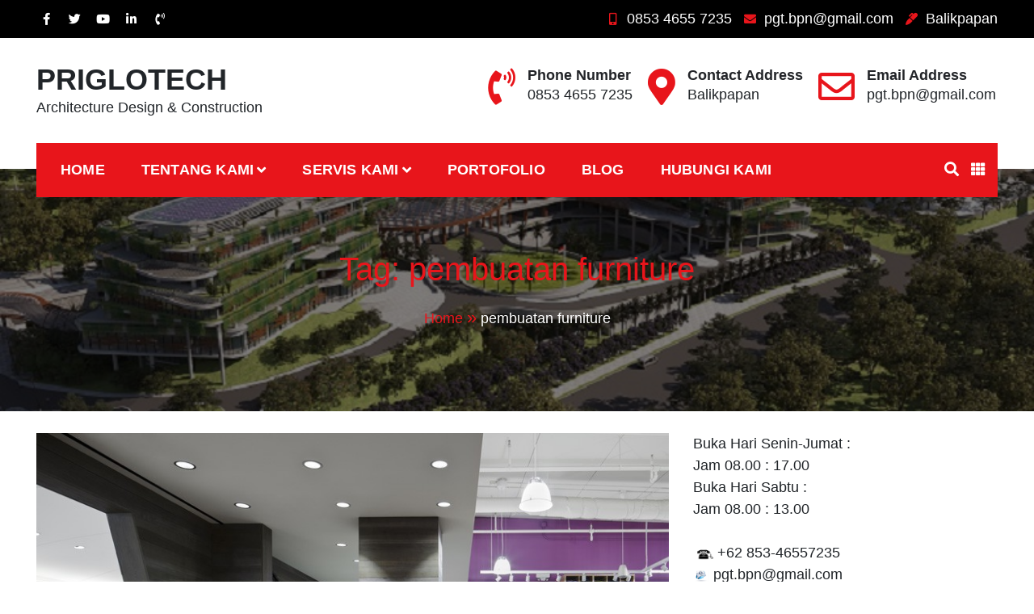

--- FILE ---
content_type: text/html; charset=UTF-8
request_url: https://www.priglotech.com/tag/pembuatan-furniture/
body_size: 16487
content:
<!doctype html>
<html lang="en-US">
<head>
	<meta charset="UTF-8">
	<meta name="viewport" content="width=device-width, initial-scale=1">
	<link rel="profile" href="https://gmpg.org/xfn/11">
    <meta name="theme-color" content="#e8151b">
	<meta name='robots' content='index, follow, max-image-preview:large, max-snippet:-1, max-video-preview:-1' />
	<style>img:is([sizes="auto" i], [sizes^="auto," i]) { contain-intrinsic-size: 3000px 1500px }</style>
	
	<!-- This site is optimized with the Yoast SEO plugin v26.7 - https://yoast.com/wordpress/plugins/seo/ -->
	<title>pembuatan furniture Archives - PRIGLOTECH</title>
	<link rel="canonical" href="https://www.priglotech.com/tag/pembuatan-furniture/" />
	<meta property="og:locale" content="en_US" />
	<meta property="og:type" content="article" />
	<meta property="og:title" content="pembuatan furniture Archives - PRIGLOTECH" />
	<meta property="og:url" content="https://www.priglotech.com/tag/pembuatan-furniture/" />
	<meta property="og:site_name" content="PRIGLOTECH" />
	<meta name="twitter:card" content="summary_large_image" />
	<meta name="twitter:site" content="@Priglotech" />
	<script type="application/ld+json" class="yoast-schema-graph">{"@context":"https://schema.org","@graph":[{"@type":"CollectionPage","@id":"https://www.priglotech.com/tag/pembuatan-furniture/","url":"https://www.priglotech.com/tag/pembuatan-furniture/","name":"pembuatan furniture Archives - PRIGLOTECH","isPartOf":{"@id":"https://www.priglotech.com/#website"},"primaryImageOfPage":{"@id":"https://www.priglotech.com/tag/pembuatan-furniture/#primaryimage"},"image":{"@id":"https://www.priglotech.com/tag/pembuatan-furniture/#primaryimage"},"thumbnailUrl":"https://www.priglotech.com/wp-content/uploads/2018/08/29.jpg","breadcrumb":{"@id":"https://www.priglotech.com/tag/pembuatan-furniture/#breadcrumb"},"inLanguage":"en-US"},{"@type":"ImageObject","inLanguage":"en-US","@id":"https://www.priglotech.com/tag/pembuatan-furniture/#primaryimage","url":"https://www.priglotech.com/wp-content/uploads/2018/08/29.jpg","contentUrl":"https://www.priglotech.com/wp-content/uploads/2018/08/29.jpg","width":800,"height":600},{"@type":"BreadcrumbList","@id":"https://www.priglotech.com/tag/pembuatan-furniture/#breadcrumb","itemListElement":[{"@type":"ListItem","position":1,"name":"Home","item":"https://www.priglotech.com/"},{"@type":"ListItem","position":2,"name":"pembuatan furniture"}]},{"@type":"WebSite","@id":"https://www.priglotech.com/#website","url":"https://www.priglotech.com/","name":"PRIGLOTECH","description":"Architecture Design &amp; Construction","publisher":{"@id":"https://www.priglotech.com/#organization"},"potentialAction":[{"@type":"SearchAction","target":{"@type":"EntryPoint","urlTemplate":"https://www.priglotech.com/?s={search_term_string}"},"query-input":{"@type":"PropertyValueSpecification","valueRequired":true,"valueName":"search_term_string"}}],"inLanguage":"en-US"},{"@type":"Organization","@id":"https://www.priglotech.com/#organization","name":"PRIGLOTECH","url":"https://www.priglotech.com/","logo":{"@type":"ImageObject","inLanguage":"en-US","@id":"https://www.priglotech.com/#/schema/logo/image/","url":"https://www.priglotech.com/wp-content/uploads/2023/07/logo-alat.gif","contentUrl":"https://www.priglotech.com/wp-content/uploads/2023/07/logo-alat.gif","width":250,"height":250,"caption":"PRIGLOTECH"},"image":{"@id":"https://www.priglotech.com/#/schema/logo/image/"},"sameAs":["https://www.facebook.com/priglotech.priglotech.3","https://x.com/Priglotech","https://www.instagram.com/priglotech/"]}]}</script>
	<!-- / Yoast SEO plugin. -->


<link rel="alternate" type="application/rss+xml" title="PRIGLOTECH &raquo; Feed" href="https://www.priglotech.com/feed/" />
<link rel="alternate" type="application/rss+xml" title="PRIGLOTECH &raquo; Comments Feed" href="https://www.priglotech.com/comments/feed/" />
<link rel="alternate" type="application/rss+xml" title="PRIGLOTECH &raquo; pembuatan furniture Tag Feed" href="https://www.priglotech.com/tag/pembuatan-furniture/feed/" />
<style id='wp-block-library-theme-inline-css' type='text/css'>
.wp-block-audio :where(figcaption){color:#555;font-size:13px;text-align:center}.is-dark-theme .wp-block-audio :where(figcaption){color:#ffffffa6}.wp-block-audio{margin:0 0 1em}.wp-block-code{border:1px solid #ccc;border-radius:4px;font-family:Menlo,Consolas,monaco,monospace;padding:.8em 1em}.wp-block-embed :where(figcaption){color:#555;font-size:13px;text-align:center}.is-dark-theme .wp-block-embed :where(figcaption){color:#ffffffa6}.wp-block-embed{margin:0 0 1em}.blocks-gallery-caption{color:#555;font-size:13px;text-align:center}.is-dark-theme .blocks-gallery-caption{color:#ffffffa6}:root :where(.wp-block-image figcaption){color:#555;font-size:13px;text-align:center}.is-dark-theme :root :where(.wp-block-image figcaption){color:#ffffffa6}.wp-block-image{margin:0 0 1em}.wp-block-pullquote{border-bottom:4px solid;border-top:4px solid;color:currentColor;margin-bottom:1.75em}.wp-block-pullquote cite,.wp-block-pullquote footer,.wp-block-pullquote__citation{color:currentColor;font-size:.8125em;font-style:normal;text-transform:uppercase}.wp-block-quote{border-left:.25em solid;margin:0 0 1.75em;padding-left:1em}.wp-block-quote cite,.wp-block-quote footer{color:currentColor;font-size:.8125em;font-style:normal;position:relative}.wp-block-quote:where(.has-text-align-right){border-left:none;border-right:.25em solid;padding-left:0;padding-right:1em}.wp-block-quote:where(.has-text-align-center){border:none;padding-left:0}.wp-block-quote.is-large,.wp-block-quote.is-style-large,.wp-block-quote:where(.is-style-plain){border:none}.wp-block-search .wp-block-search__label{font-weight:700}.wp-block-search__button{border:1px solid #ccc;padding:.375em .625em}:where(.wp-block-group.has-background){padding:1.25em 2.375em}.wp-block-separator.has-css-opacity{opacity:.4}.wp-block-separator{border:none;border-bottom:2px solid;margin-left:auto;margin-right:auto}.wp-block-separator.has-alpha-channel-opacity{opacity:1}.wp-block-separator:not(.is-style-wide):not(.is-style-dots){width:100px}.wp-block-separator.has-background:not(.is-style-dots){border-bottom:none;height:1px}.wp-block-separator.has-background:not(.is-style-wide):not(.is-style-dots){height:2px}.wp-block-table{margin:0 0 1em}.wp-block-table td,.wp-block-table th{word-break:normal}.wp-block-table :where(figcaption){color:#555;font-size:13px;text-align:center}.is-dark-theme .wp-block-table :where(figcaption){color:#ffffffa6}.wp-block-video :where(figcaption){color:#555;font-size:13px;text-align:center}.is-dark-theme .wp-block-video :where(figcaption){color:#ffffffa6}.wp-block-video{margin:0 0 1em}:root :where(.wp-block-template-part.has-background){margin-bottom:0;margin-top:0;padding:1.25em 2.375em}
</style>
<style id='joinchat-button-style-inline-css' type='text/css'>
.wp-block-joinchat-button{border:none!important;text-align:center}.wp-block-joinchat-button figure{display:table;margin:0 auto;padding:0}.wp-block-joinchat-button figcaption{font:normal normal 400 .6em/2em var(--wp--preset--font-family--system-font,sans-serif);margin:0;padding:0}.wp-block-joinchat-button .joinchat-button__qr{background-color:#fff;border:6px solid #25d366;border-radius:30px;box-sizing:content-box;display:block;height:200px;margin:auto;overflow:hidden;padding:10px;width:200px}.wp-block-joinchat-button .joinchat-button__qr canvas,.wp-block-joinchat-button .joinchat-button__qr img{display:block;margin:auto}.wp-block-joinchat-button .joinchat-button__link{align-items:center;background-color:#25d366;border:6px solid #25d366;border-radius:30px;display:inline-flex;flex-flow:row nowrap;justify-content:center;line-height:1.25em;margin:0 auto;text-decoration:none}.wp-block-joinchat-button .joinchat-button__link:before{background:transparent var(--joinchat-ico) no-repeat center;background-size:100%;content:"";display:block;height:1.5em;margin:-.75em .75em -.75em 0;width:1.5em}.wp-block-joinchat-button figure+.joinchat-button__link{margin-top:10px}@media (orientation:landscape)and (min-height:481px),(orientation:portrait)and (min-width:481px){.wp-block-joinchat-button.joinchat-button--qr-only figure+.joinchat-button__link{display:none}}@media (max-width:480px),(orientation:landscape)and (max-height:480px){.wp-block-joinchat-button figure{display:none}}

</style>
<style id='global-styles-inline-css' type='text/css'>
:root{--wp--preset--aspect-ratio--square: 1;--wp--preset--aspect-ratio--4-3: 4/3;--wp--preset--aspect-ratio--3-4: 3/4;--wp--preset--aspect-ratio--3-2: 3/2;--wp--preset--aspect-ratio--2-3: 2/3;--wp--preset--aspect-ratio--16-9: 16/9;--wp--preset--aspect-ratio--9-16: 9/16;--wp--preset--color--black: #000000;--wp--preset--color--cyan-bluish-gray: #abb8c3;--wp--preset--color--white: #ffffff;--wp--preset--color--pale-pink: #f78da7;--wp--preset--color--vivid-red: #cf2e2e;--wp--preset--color--luminous-vivid-orange: #ff6900;--wp--preset--color--luminous-vivid-amber: #fcb900;--wp--preset--color--light-green-cyan: #7bdcb5;--wp--preset--color--vivid-green-cyan: #00d084;--wp--preset--color--pale-cyan-blue: #8ed1fc;--wp--preset--color--vivid-cyan-blue: #0693e3;--wp--preset--color--vivid-purple: #9b51e0;--wp--preset--color--foreground: #000;--wp--preset--color--background: #fff;--wp--preset--color--primary: #ff5418;--wp--preset--color--secondary: #000;--wp--preset--color--background-secondary: #f9faff;--wp--preset--color--body-text: #717171;--wp--preset--color--text-link: #000;--wp--preset--color--border: #f2f2f2;--wp--preset--color--tertiary: #c3d9e7;--wp--preset--color--input-field: #1c1c1c;--wp--preset--color--boulder: #777;--wp--preset--color--coffee: #7d6043;--wp--preset--color--cyan: #25d6a2;--wp--preset--color--dark-blue: #1b67cc;--wp--preset--color--sky-blue: #30b4da;--wp--preset--color--dark-green: #0fb36c;--wp--preset--color--lite-green: #6ba518;--wp--preset--color--purple: #c74a73;--wp--preset--color--dark-purple: #9261c6;--wp--preset--color--orange: #f78550;--wp--preset--color--lite-red: #f9556d;--wp--preset--color--hexadecimal: #27808c;--wp--preset--color--pink: #ff6b98;--wp--preset--gradient--vivid-cyan-blue-to-vivid-purple: linear-gradient(135deg,rgba(6,147,227,1) 0%,rgb(155,81,224) 100%);--wp--preset--gradient--light-green-cyan-to-vivid-green-cyan: linear-gradient(135deg,rgb(122,220,180) 0%,rgb(0,208,130) 100%);--wp--preset--gradient--luminous-vivid-amber-to-luminous-vivid-orange: linear-gradient(135deg,rgba(252,185,0,1) 0%,rgba(255,105,0,1) 100%);--wp--preset--gradient--luminous-vivid-orange-to-vivid-red: linear-gradient(135deg,rgba(255,105,0,1) 0%,rgb(207,46,46) 100%);--wp--preset--gradient--very-light-gray-to-cyan-bluish-gray: linear-gradient(135deg,rgb(238,238,238) 0%,rgb(169,184,195) 100%);--wp--preset--gradient--cool-to-warm-spectrum: linear-gradient(135deg,rgb(74,234,220) 0%,rgb(151,120,209) 20%,rgb(207,42,186) 40%,rgb(238,44,130) 60%,rgb(251,105,98) 80%,rgb(254,248,76) 100%);--wp--preset--gradient--blush-light-purple: linear-gradient(135deg,rgb(255,206,236) 0%,rgb(152,150,240) 100%);--wp--preset--gradient--blush-bordeaux: linear-gradient(135deg,rgb(254,205,165) 0%,rgb(254,45,45) 50%,rgb(107,0,62) 100%);--wp--preset--gradient--luminous-dusk: linear-gradient(135deg,rgb(255,203,112) 0%,rgb(199,81,192) 50%,rgb(65,88,208) 100%);--wp--preset--gradient--pale-ocean: linear-gradient(135deg,rgb(255,245,203) 0%,rgb(182,227,212) 50%,rgb(51,167,181) 100%);--wp--preset--gradient--electric-grass: linear-gradient(135deg,rgb(202,248,128) 0%,rgb(113,206,126) 100%);--wp--preset--gradient--midnight: linear-gradient(135deg,rgb(2,3,129) 0%,rgb(40,116,252) 100%);--wp--preset--gradient--vertical-secondary-to-tertiary: linear-gradient(to bottom,var(--wp--preset--color--secondary) 0%,var(--wp--preset--color--tertiary) 100%);--wp--preset--gradient--vertical-secondary-to-background: linear-gradient(to bottom,var(--wp--preset--color--secondary) 0%,var(--wp--preset--color--background) 100%);--wp--preset--gradient--vertical-background-to-secondary: linear-gradient(to bottom,var(--wp--preset--color--background) 0%,var(--wp--preset--color--secondary) 100%);--wp--preset--gradient--vertical-tertiary-to-background: linear-gradient(to bottom,var(--wp--preset--color--tertiary) 0%,var(--wp--preset--color--background) 100%);--wp--preset--gradient--diagonal-primary-to-foreground: linear-gradient(to bottom right,var(--wp--preset--color--primary) 0%,var(--wp--preset--color--foreground) 100%);--wp--preset--gradient--diagonal-secondary-to-background: linear-gradient(to bottom right,var(--wp--preset--color--secondary) 50%,var(--wp--preset--color--background) 50%);--wp--preset--gradient--diagonal-secondary-to-background-left: linear-gradient(to bottom left,var(--wp--preset--color--secondary) 50%,var(--wp--preset--color--background) 50%);--wp--preset--gradient--diagonal-secondary-to-background-right: linear-gradient(to top right,var(--wp--preset--color--secondary) 50%,var(--wp--preset--color--background) 50%);--wp--preset--gradient--diagonal-background-to-secondary: linear-gradient(to bottom right,var(--wp--preset--color--background) 50%,var(--wp--preset--color--secondary) 50%);--wp--preset--gradient--diagonal-tertiary-to-background: linear-gradient(to bottom right,var(--wp--preset--color--tertiary) 50%,var(--wp--preset--color--background) 50%);--wp--preset--gradient--diagonal-background-to-tertiary: linear-gradient(to bottom right,var(--wp--preset--color--background) 50%,var(--wp--preset--color--tertiary) 50%);--wp--preset--font-size--small: 15px;--wp--preset--font-size--medium: 18px;--wp--preset--font-size--large: clamp(22px,2.5vw,28px);--wp--preset--font-size--x-large: 42px;--wp--preset--font-size--tiny: 13px;--wp--preset--font-size--extra-small: 14px;--wp--preset--font-size--normal: 17px;--wp--preset--font-size--content-heading: clamp(20px,1.2vw,22px);--wp--preset--font-size--slider-title: clamp(25px,3vw,45px);--wp--preset--font-size--extra-large: clamp(75px,3vw,45px);--wp--preset--font-size--huge: clamp(50px,4.5vw,80px);--wp--preset--font-size--extra-huge: clamp(6.5rem,6vw,114px);--wp--preset--font-family--system: -apple-system,BlinkMacSystemFont,"Segoe UI",Roboto,Oxygen-Sans,Ubuntu,Cantarell,"Helvetica Neue",sans-serif;--wp--preset--font-family--oswold: 'Oswald', sans-serif;--wp--preset--spacing--20: 0.44rem;--wp--preset--spacing--30: 0.67rem;--wp--preset--spacing--40: 1rem;--wp--preset--spacing--50: 1.5rem;--wp--preset--spacing--60: 2.25rem;--wp--preset--spacing--70: 3.38rem;--wp--preset--spacing--80: 5.06rem;--wp--preset--shadow--natural: 6px 6px 9px rgba(0, 0, 0, 0.2);--wp--preset--shadow--deep: 12px 12px 50px rgba(0, 0, 0, 0.4);--wp--preset--shadow--sharp: 6px 6px 0px rgba(0, 0, 0, 0.2);--wp--preset--shadow--outlined: 6px 6px 0px -3px rgba(255, 255, 255, 1), 6px 6px rgba(0, 0, 0, 1);--wp--preset--shadow--crisp: 6px 6px 0px rgba(0, 0, 0, 1);--wp--custom--spacing--small: max(1.25rem, 5vw);--wp--custom--spacing--medium: clamp(2rem, 8vw, calc(4 * var(--wp--style--block-gap)));--wp--custom--spacing--large: clamp(4rem, 10vw, 8rem);--wp--custom--typography--font-size--heading-one: clamp(45px,9vw,65px);--wp--custom--typography--font-size--heading-two: clamp(35px,9vw,45px);--wp--custom--typography--font-size--heading-three: clamp(25px,1.9vw,20px);--wp--custom--typography--font-size--heading-four: clamp(18px,1.5vw,17px);--wp--custom--typography--font-size--heading-five: clamp(18px,1.3vw,17px);--wp--custom--typography--font-size--heading-six: 17px;--wp--custom--typography--line-height--heading-one: 1.38;--wp--custom--typography--line-height--heading-two: 1.43;--wp--custom--typography--line-height--heading-three: 1.36;--wp--custom--typography--line-height--heading-four: 1.5;--wp--custom--typography--line-height--heading-five: 1.458333333333333;--wp--custom--typography--line-height--heading-six: 1.56;--wp--custom--typography--line-height--paragraph: 1.75;--wp--custom--typography--line-height--extra-small: 21px;--wp--custom--typography--line-height--small: 28px;--wp--custom--typography--line-height--normal: normal;--wp--custom--typography--font-weight--light: 300;--wp--custom--typography--font-weight--normal: 400;--wp--custom--typography--font-weight--medium: 500;--wp--custom--typography--font-weight--semi-bold: 600;--wp--custom--typography--font-weight--bold: 700;--wp--custom--typography--font-weight--extra-bold: 900;--wp--custom--gap--baseline: 15px;--wp--custom--gap--horizontal: min(30px, 5vw);--wp--custom--gap--vertical: min(30px, 5vw);}:root { --wp--style--global--content-size: 750px;--wp--style--global--wide-size: 1270px; }:where(body) { margin: 0; }.wp-site-blocks > .alignleft { float: left; margin-right: 2em; }.wp-site-blocks > .alignright { float: right; margin-left: 2em; }.wp-site-blocks > .aligncenter { justify-content: center; margin-left: auto; margin-right: auto; }:where(.wp-site-blocks) > * { margin-block-start: 2rem; margin-block-end: 0; }:where(.wp-site-blocks) > :first-child { margin-block-start: 0; }:where(.wp-site-blocks) > :last-child { margin-block-end: 0; }:root { --wp--style--block-gap: 2rem; }:root :where(.is-layout-flow) > :first-child{margin-block-start: 0;}:root :where(.is-layout-flow) > :last-child{margin-block-end: 0;}:root :where(.is-layout-flow) > *{margin-block-start: 2rem;margin-block-end: 0;}:root :where(.is-layout-constrained) > :first-child{margin-block-start: 0;}:root :where(.is-layout-constrained) > :last-child{margin-block-end: 0;}:root :where(.is-layout-constrained) > *{margin-block-start: 2rem;margin-block-end: 0;}:root :where(.is-layout-flex){gap: 2rem;}:root :where(.is-layout-grid){gap: 2rem;}.is-layout-flow > .alignleft{float: left;margin-inline-start: 0;margin-inline-end: 2em;}.is-layout-flow > .alignright{float: right;margin-inline-start: 2em;margin-inline-end: 0;}.is-layout-flow > .aligncenter{margin-left: auto !important;margin-right: auto !important;}.is-layout-constrained > .alignleft{float: left;margin-inline-start: 0;margin-inline-end: 2em;}.is-layout-constrained > .alignright{float: right;margin-inline-start: 2em;margin-inline-end: 0;}.is-layout-constrained > .aligncenter{margin-left: auto !important;margin-right: auto !important;}.is-layout-constrained > :where(:not(.alignleft):not(.alignright):not(.alignfull)){max-width: var(--wp--style--global--content-size);margin-left: auto !important;margin-right: auto !important;}.is-layout-constrained > .alignwide{max-width: var(--wp--style--global--wide-size);}body .is-layout-flex{display: flex;}.is-layout-flex{flex-wrap: wrap;align-items: center;}.is-layout-flex > :is(*, div){margin: 0;}body .is-layout-grid{display: grid;}.is-layout-grid > :is(*, div){margin: 0;}body{margin-top: 0;margin-right: 0;margin-bottom: 0;margin-left: 0;padding-top: 0px;padding-right: 0px;padding-bottom: 0px;padding-left: 0px;}a:where(:not(.wp-element-button)){color: var(--wp--preset--color--foreground);text-decoration: underline;}h1{color: var(--wp--preset--color--foreground);font-family: var(--wp--preset--font-family--oswold);font-size: var(--wp--custom--typography--font-size--heading-one);font-weight: var(--wp--custom--typography--font-weight--bold);line-height: var(--wp--custom--typography--line-height--heading-one);margin-top: 0;margin-bottom: 0.625rem;}h2{color: var(--wp--preset--color--foreground);font-family: var(--wp--preset--font-family--oswold);font-size: var(--wp--custom--typography--font-size--heading-two);font-weight: var(--wp--custom--typography--font-weight--bold);line-height: var(--wp--custom--typography--line-height--heading-two);margin-top: 0;margin-bottom: 0.625rem;}h3{color: var(--wp--preset--color--foreground);font-family: var(--wp--preset--font-family--oswold);font-size: var(--wp--custom--typography--font-size--heading-three);font-weight: var(--wp--custom--typography--font-weight--bold);line-height: var(--wp--custom--typography--line-height--heading-three);margin-top: 0;margin-bottom: 0.625rem;}h4{color: var(--wp--preset--color--foreground);font-family: var(--wp--preset--font-family--oswold);font-size: var(--wp--custom--typography--font-size--heading-four);font-weight: var(--wp--custom--typography--font-weight--bold);line-height: var(--wp--custom--typography--line-height--heading-four);margin-top: 0;margin-bottom: 0.625rem;}h5{color: var(--wp--preset--color--foreground);font-family: var(--wp--preset--font-family--oswold);font-size: var(--wp--custom--typography--font-size--heading-five);font-weight: var(--wp--custom--typography--font-weight--bold);line-height: var(--wp--custom--typography--line-height--heading-five);margin-top: 0;margin-bottom: 0.625rem;}h6{color: var(--wp--preset--color--foreground);font-family: var(--wp--preset--font-family--oswold);font-size: var(--wp--custom--typography--font-size--heading-six);font-weight: var(--wp--custom--typography--font-weight--bold);line-height: var(--wp--custom--typography--line-height--heading-six);margin-top: 0;margin-bottom: 0.625rem;}:root :where(.wp-element-button, .wp-block-button__link){background-color: #32373c;border-width: 0;color: #fff;font-family: inherit;font-size: inherit;line-height: inherit;padding: calc(0.667em + 2px) calc(1.333em + 2px);text-decoration: none;}.has-black-color{color: var(--wp--preset--color--black) !important;}.has-cyan-bluish-gray-color{color: var(--wp--preset--color--cyan-bluish-gray) !important;}.has-white-color{color: var(--wp--preset--color--white) !important;}.has-pale-pink-color{color: var(--wp--preset--color--pale-pink) !important;}.has-vivid-red-color{color: var(--wp--preset--color--vivid-red) !important;}.has-luminous-vivid-orange-color{color: var(--wp--preset--color--luminous-vivid-orange) !important;}.has-luminous-vivid-amber-color{color: var(--wp--preset--color--luminous-vivid-amber) !important;}.has-light-green-cyan-color{color: var(--wp--preset--color--light-green-cyan) !important;}.has-vivid-green-cyan-color{color: var(--wp--preset--color--vivid-green-cyan) !important;}.has-pale-cyan-blue-color{color: var(--wp--preset--color--pale-cyan-blue) !important;}.has-vivid-cyan-blue-color{color: var(--wp--preset--color--vivid-cyan-blue) !important;}.has-vivid-purple-color{color: var(--wp--preset--color--vivid-purple) !important;}.has-foreground-color{color: var(--wp--preset--color--foreground) !important;}.has-background-color{color: var(--wp--preset--color--background) !important;}.has-primary-color{color: var(--wp--preset--color--primary) !important;}.has-secondary-color{color: var(--wp--preset--color--secondary) !important;}.has-background-secondary-color{color: var(--wp--preset--color--background-secondary) !important;}.has-body-text-color{color: var(--wp--preset--color--body-text) !important;}.has-text-link-color{color: var(--wp--preset--color--text-link) !important;}.has-border-color{color: var(--wp--preset--color--border) !important;}.has-tertiary-color{color: var(--wp--preset--color--tertiary) !important;}.has-input-field-color{color: var(--wp--preset--color--input-field) !important;}.has-boulder-color{color: var(--wp--preset--color--boulder) !important;}.has-coffee-color{color: var(--wp--preset--color--coffee) !important;}.has-cyan-color{color: var(--wp--preset--color--cyan) !important;}.has-dark-blue-color{color: var(--wp--preset--color--dark-blue) !important;}.has-sky-blue-color{color: var(--wp--preset--color--sky-blue) !important;}.has-dark-green-color{color: var(--wp--preset--color--dark-green) !important;}.has-lite-green-color{color: var(--wp--preset--color--lite-green) !important;}.has-purple-color{color: var(--wp--preset--color--purple) !important;}.has-dark-purple-color{color: var(--wp--preset--color--dark-purple) !important;}.has-orange-color{color: var(--wp--preset--color--orange) !important;}.has-lite-red-color{color: var(--wp--preset--color--lite-red) !important;}.has-hexadecimal-color{color: var(--wp--preset--color--hexadecimal) !important;}.has-pink-color{color: var(--wp--preset--color--pink) !important;}.has-black-background-color{background-color: var(--wp--preset--color--black) !important;}.has-cyan-bluish-gray-background-color{background-color: var(--wp--preset--color--cyan-bluish-gray) !important;}.has-white-background-color{background-color: var(--wp--preset--color--white) !important;}.has-pale-pink-background-color{background-color: var(--wp--preset--color--pale-pink) !important;}.has-vivid-red-background-color{background-color: var(--wp--preset--color--vivid-red) !important;}.has-luminous-vivid-orange-background-color{background-color: var(--wp--preset--color--luminous-vivid-orange) !important;}.has-luminous-vivid-amber-background-color{background-color: var(--wp--preset--color--luminous-vivid-amber) !important;}.has-light-green-cyan-background-color{background-color: var(--wp--preset--color--light-green-cyan) !important;}.has-vivid-green-cyan-background-color{background-color: var(--wp--preset--color--vivid-green-cyan) !important;}.has-pale-cyan-blue-background-color{background-color: var(--wp--preset--color--pale-cyan-blue) !important;}.has-vivid-cyan-blue-background-color{background-color: var(--wp--preset--color--vivid-cyan-blue) !important;}.has-vivid-purple-background-color{background-color: var(--wp--preset--color--vivid-purple) !important;}.has-foreground-background-color{background-color: var(--wp--preset--color--foreground) !important;}.has-background-background-color{background-color: var(--wp--preset--color--background) !important;}.has-primary-background-color{background-color: var(--wp--preset--color--primary) !important;}.has-secondary-background-color{background-color: var(--wp--preset--color--secondary) !important;}.has-background-secondary-background-color{background-color: var(--wp--preset--color--background-secondary) !important;}.has-body-text-background-color{background-color: var(--wp--preset--color--body-text) !important;}.has-text-link-background-color{background-color: var(--wp--preset--color--text-link) !important;}.has-border-background-color{background-color: var(--wp--preset--color--border) !important;}.has-tertiary-background-color{background-color: var(--wp--preset--color--tertiary) !important;}.has-input-field-background-color{background-color: var(--wp--preset--color--input-field) !important;}.has-boulder-background-color{background-color: var(--wp--preset--color--boulder) !important;}.has-coffee-background-color{background-color: var(--wp--preset--color--coffee) !important;}.has-cyan-background-color{background-color: var(--wp--preset--color--cyan) !important;}.has-dark-blue-background-color{background-color: var(--wp--preset--color--dark-blue) !important;}.has-sky-blue-background-color{background-color: var(--wp--preset--color--sky-blue) !important;}.has-dark-green-background-color{background-color: var(--wp--preset--color--dark-green) !important;}.has-lite-green-background-color{background-color: var(--wp--preset--color--lite-green) !important;}.has-purple-background-color{background-color: var(--wp--preset--color--purple) !important;}.has-dark-purple-background-color{background-color: var(--wp--preset--color--dark-purple) !important;}.has-orange-background-color{background-color: var(--wp--preset--color--orange) !important;}.has-lite-red-background-color{background-color: var(--wp--preset--color--lite-red) !important;}.has-hexadecimal-background-color{background-color: var(--wp--preset--color--hexadecimal) !important;}.has-pink-background-color{background-color: var(--wp--preset--color--pink) !important;}.has-black-border-color{border-color: var(--wp--preset--color--black) !important;}.has-cyan-bluish-gray-border-color{border-color: var(--wp--preset--color--cyan-bluish-gray) !important;}.has-white-border-color{border-color: var(--wp--preset--color--white) !important;}.has-pale-pink-border-color{border-color: var(--wp--preset--color--pale-pink) !important;}.has-vivid-red-border-color{border-color: var(--wp--preset--color--vivid-red) !important;}.has-luminous-vivid-orange-border-color{border-color: var(--wp--preset--color--luminous-vivid-orange) !important;}.has-luminous-vivid-amber-border-color{border-color: var(--wp--preset--color--luminous-vivid-amber) !important;}.has-light-green-cyan-border-color{border-color: var(--wp--preset--color--light-green-cyan) !important;}.has-vivid-green-cyan-border-color{border-color: var(--wp--preset--color--vivid-green-cyan) !important;}.has-pale-cyan-blue-border-color{border-color: var(--wp--preset--color--pale-cyan-blue) !important;}.has-vivid-cyan-blue-border-color{border-color: var(--wp--preset--color--vivid-cyan-blue) !important;}.has-vivid-purple-border-color{border-color: var(--wp--preset--color--vivid-purple) !important;}.has-foreground-border-color{border-color: var(--wp--preset--color--foreground) !important;}.has-background-border-color{border-color: var(--wp--preset--color--background) !important;}.has-primary-border-color{border-color: var(--wp--preset--color--primary) !important;}.has-secondary-border-color{border-color: var(--wp--preset--color--secondary) !important;}.has-background-secondary-border-color{border-color: var(--wp--preset--color--background-secondary) !important;}.has-body-text-border-color{border-color: var(--wp--preset--color--body-text) !important;}.has-text-link-border-color{border-color: var(--wp--preset--color--text-link) !important;}.has-border-border-color{border-color: var(--wp--preset--color--border) !important;}.has-tertiary-border-color{border-color: var(--wp--preset--color--tertiary) !important;}.has-input-field-border-color{border-color: var(--wp--preset--color--input-field) !important;}.has-boulder-border-color{border-color: var(--wp--preset--color--boulder) !important;}.has-coffee-border-color{border-color: var(--wp--preset--color--coffee) !important;}.has-cyan-border-color{border-color: var(--wp--preset--color--cyan) !important;}.has-dark-blue-border-color{border-color: var(--wp--preset--color--dark-blue) !important;}.has-sky-blue-border-color{border-color: var(--wp--preset--color--sky-blue) !important;}.has-dark-green-border-color{border-color: var(--wp--preset--color--dark-green) !important;}.has-lite-green-border-color{border-color: var(--wp--preset--color--lite-green) !important;}.has-purple-border-color{border-color: var(--wp--preset--color--purple) !important;}.has-dark-purple-border-color{border-color: var(--wp--preset--color--dark-purple) !important;}.has-orange-border-color{border-color: var(--wp--preset--color--orange) !important;}.has-lite-red-border-color{border-color: var(--wp--preset--color--lite-red) !important;}.has-hexadecimal-border-color{border-color: var(--wp--preset--color--hexadecimal) !important;}.has-pink-border-color{border-color: var(--wp--preset--color--pink) !important;}.has-vivid-cyan-blue-to-vivid-purple-gradient-background{background: var(--wp--preset--gradient--vivid-cyan-blue-to-vivid-purple) !important;}.has-light-green-cyan-to-vivid-green-cyan-gradient-background{background: var(--wp--preset--gradient--light-green-cyan-to-vivid-green-cyan) !important;}.has-luminous-vivid-amber-to-luminous-vivid-orange-gradient-background{background: var(--wp--preset--gradient--luminous-vivid-amber-to-luminous-vivid-orange) !important;}.has-luminous-vivid-orange-to-vivid-red-gradient-background{background: var(--wp--preset--gradient--luminous-vivid-orange-to-vivid-red) !important;}.has-very-light-gray-to-cyan-bluish-gray-gradient-background{background: var(--wp--preset--gradient--very-light-gray-to-cyan-bluish-gray) !important;}.has-cool-to-warm-spectrum-gradient-background{background: var(--wp--preset--gradient--cool-to-warm-spectrum) !important;}.has-blush-light-purple-gradient-background{background: var(--wp--preset--gradient--blush-light-purple) !important;}.has-blush-bordeaux-gradient-background{background: var(--wp--preset--gradient--blush-bordeaux) !important;}.has-luminous-dusk-gradient-background{background: var(--wp--preset--gradient--luminous-dusk) !important;}.has-pale-ocean-gradient-background{background: var(--wp--preset--gradient--pale-ocean) !important;}.has-electric-grass-gradient-background{background: var(--wp--preset--gradient--electric-grass) !important;}.has-midnight-gradient-background{background: var(--wp--preset--gradient--midnight) !important;}.has-vertical-secondary-to-tertiary-gradient-background{background: var(--wp--preset--gradient--vertical-secondary-to-tertiary) !important;}.has-vertical-secondary-to-background-gradient-background{background: var(--wp--preset--gradient--vertical-secondary-to-background) !important;}.has-vertical-background-to-secondary-gradient-background{background: var(--wp--preset--gradient--vertical-background-to-secondary) !important;}.has-vertical-tertiary-to-background-gradient-background{background: var(--wp--preset--gradient--vertical-tertiary-to-background) !important;}.has-diagonal-primary-to-foreground-gradient-background{background: var(--wp--preset--gradient--diagonal-primary-to-foreground) !important;}.has-diagonal-secondary-to-background-gradient-background{background: var(--wp--preset--gradient--diagonal-secondary-to-background) !important;}.has-diagonal-secondary-to-background-left-gradient-background{background: var(--wp--preset--gradient--diagonal-secondary-to-background-left) !important;}.has-diagonal-secondary-to-background-right-gradient-background{background: var(--wp--preset--gradient--diagonal-secondary-to-background-right) !important;}.has-diagonal-background-to-secondary-gradient-background{background: var(--wp--preset--gradient--diagonal-background-to-secondary) !important;}.has-diagonal-tertiary-to-background-gradient-background{background: var(--wp--preset--gradient--diagonal-tertiary-to-background) !important;}.has-diagonal-background-to-tertiary-gradient-background{background: var(--wp--preset--gradient--diagonal-background-to-tertiary) !important;}.has-small-font-size{font-size: var(--wp--preset--font-size--small) !important;}.has-medium-font-size{font-size: var(--wp--preset--font-size--medium) !important;}.has-large-font-size{font-size: var(--wp--preset--font-size--large) !important;}.has-x-large-font-size{font-size: var(--wp--preset--font-size--x-large) !important;}.has-tiny-font-size{font-size: var(--wp--preset--font-size--tiny) !important;}.has-extra-small-font-size{font-size: var(--wp--preset--font-size--extra-small) !important;}.has-normal-font-size{font-size: var(--wp--preset--font-size--normal) !important;}.has-content-heading-font-size{font-size: var(--wp--preset--font-size--content-heading) !important;}.has-slider-title-font-size{font-size: var(--wp--preset--font-size--slider-title) !important;}.has-extra-large-font-size{font-size: var(--wp--preset--font-size--extra-large) !important;}.has-huge-font-size{font-size: var(--wp--preset--font-size--huge) !important;}.has-extra-huge-font-size{font-size: var(--wp--preset--font-size--extra-huge) !important;}.has-system-font-family{font-family: var(--wp--preset--font-family--system) !important;}.has-oswold-font-family{font-family: var(--wp--preset--font-family--oswold) !important;}
:root :where(.wp-block-button .wp-block-button__link){background-color: var(--wp--preset--color--primary);border-radius: 0;border-width: 0px;color: var(--wp--preset--color--white);font-size: var(--wp--custom--typography--font-size--normal);font-weight: var(--wp--custom--typography--font-weight--medium);letter-spacing: 2px;line-height: 1.7;padding-top: 10px;padding-right: 40px;padding-bottom: 10px;padding-left: 40px;}
:root :where(.wp-block-pullquote){font-size: 1.5em;line-height: 1.6;}
:root :where(.wp-block-list){margin-top: 0px;margin-bottom: 10px;padding-left: 20px;}
:root :where(.wp-block-table > table){margin-bottom: 1.5em;padding-left: 20px;}
:root :where(.wp-block-separator){background-color: #999;border-radius: 0;border-width: 0;margin-bottom: 1.5em;color: #999;}
</style>
<link rel='stylesheet' id='wpo_min-header-0-css' href='https://www.priglotech.com/wp-content/cache/wpo-minify/1767827099/assets/wpo-minify-header-2c67730d.min.css' type='text/css' media='all' />
<script type="text/javascript" id="wpo_min-header-0-js-extra">
/* <![CDATA[ */
var construction_light_script = {"sticky_sidebar":"disable"};
/* ]]> */
</script>
<script type="text/javascript" src="https://www.priglotech.com/wp-content/cache/wpo-minify/1767827099/assets/wpo-minify-header-83bb960c.min.js" id="wpo_min-header-0-js"></script>
<link rel="https://api.w.org/" href="https://www.priglotech.com/wp-json/" /><link rel="alternate" title="JSON" type="application/json" href="https://www.priglotech.com/wp-json/wp/v2/tags/58" /><link rel="EditURI" type="application/rsd+xml" title="RSD" href="https://www.priglotech.com/xmlrpc.php?rsd" />
<meta name="generator" content="WordPress 6.8.3" />
<meta name="generator" content="Elementor 3.34.1; features: additional_custom_breakpoints; settings: css_print_method-internal, google_font-enabled, font_display-auto">
			<style>
				.e-con.e-parent:nth-of-type(n+4):not(.e-lazyloaded):not(.e-no-lazyload),
				.e-con.e-parent:nth-of-type(n+4):not(.e-lazyloaded):not(.e-no-lazyload) * {
					background-image: none !important;
				}
				@media screen and (max-height: 1024px) {
					.e-con.e-parent:nth-of-type(n+3):not(.e-lazyloaded):not(.e-no-lazyload),
					.e-con.e-parent:nth-of-type(n+3):not(.e-lazyloaded):not(.e-no-lazyload) * {
						background-image: none !important;
					}
				}
				@media screen and (max-height: 640px) {
					.e-con.e-parent:nth-of-type(n+2):not(.e-lazyloaded):not(.e-no-lazyload),
					.e-con.e-parent:nth-of-type(n+2):not(.e-lazyloaded):not(.e-no-lazyload) * {
						background-image: none !important;
					}
				}
			</style>
			<link rel="icon" href="https://www.priglotech.com/wp-content/uploads/2025/01/cropped-Stempel1-removebg-preview-32x32.png" sizes="32x32" />
<link rel="icon" href="https://www.priglotech.com/wp-content/uploads/2025/01/cropped-Stempel1-removebg-preview-192x192.png" sizes="192x192" />
<link rel="apple-touch-icon" href="https://www.priglotech.com/wp-content/uploads/2025/01/cropped-Stempel1-removebg-preview-180x180.png" />
<meta name="msapplication-TileImage" content="https://www.priglotech.com/wp-content/uploads/2025/01/cropped-Stempel1-removebg-preview-270x270.png" />
		<style type="text/css" id="wp-custom-css">
			






































Kami selalu berusaha untuk bekerja secara tepat waktu demi menjamin kepuasan Anda. Serta kami memastikan Anda mendapat layanan jasa sesuai kebutuhan, kapan dan dimana pun.






































		</style>
		</head>

<body class="archive tag tag-pembuatan-furniture tag-58 wp-embed-responsive wp-theme-construction-light hfeed sp-slider-enable elementor-default elementor-kit-2946">

<div id="page" class="site">

<a class="skip-link screen-reader-text" href="#content">Skip to content</a>

<header id="masthead" class="site-header headerone">
		<div class="cons_light_top_bar hide-on-mobile-enable">
        <div class="container">
        	<div class="row">
            	<div class="col-lg-6 col-md-6 col-sm-12 top-bar-menu left wow fadeInLeft">
	            	<ul class="sp_socialicon">
	                <li>
	                	<a target="__blank" href="https://www.facebook.com/profile.php?id=100041383166424"><i class="fab fa-facebook-f"></i></a>
	                </li>
	               
	            
	                <li>
	                	<a target="__blank" href="https://x.com/Priglotech"><i class="fab fa-twitter"></i></a>
	                </li>
	               
	            
	                <li>
	                	<a target="__blank" href="https://www.youtube.com/@priglotech5221/featured"><i class="fab fa-youtube"></i></a>
	                </li>
	               
	            
	                <li>
	                	<a target="__blank" href="https://www.instagram.com/priglotech/"><i class="fab fa-linkedin-in"></i></a>
	                </li>
	               
	            
	                <li>
	                	<a target="__blank" href="http://+6285346557235"><i class="fas fa-phone-volume"></i></a>
	                </li>
	               
	            </ul>	            </div>

	            <div class="col-lg-6 col-md-6 col-sm-12 top-bar-menu right wow fadeInRight">
	            			<ul class="sp_quick_info">
        	                <li>
                	<a href="tel:0853 4655 7235" class="sp_quick_info_tel">
                		<i class="fas fa-mobile-alt"></i>0853 4655 7235                	</a>
                </li>

            
                <li>
                	<a href="mailto:pgt&#046;&#098;&#112;&#110;&#064;&#103;ma&#105;&#108;.&#099;om" class="sp_quick_info_mail">
                		<i class="fas fa-envelope"></i>&#112;&#103;t&#046;&#098;p&#110;&#064;gma&#105;&#108;&#046;&#099;&#111;&#109;                	</a>
                </li>

            
                <li class="sp_quick_info_location"><i class="fas fa-marker"></i>Balikpapan</li>

                        
        </ul>
			            </div>
	        </div>
        </div>
    </div>
	
    <div class="nav-classic">
	    <div class="container">
	        <div class="row">
	        	<div class="col-md-12">
		        	<div class="header-middle-inner">
		            	<div class="site-branding">
							
							<div class="brandinglogo-wrap">
			            		
					            <h1 class="site-title">
					                <a href="https://www.priglotech.com/" rel="home">
					                    PRIGLOTECH					                </a>
					            </h1>
					            					                    <p class="site-description">Architecture Design &amp; Construction</p>
					            					        </div>

				            <button class="toggle nav-toggle mobile-nav-toggle" data-toggle-target=".header-mobile-menu"  data-toggle-body-class="showing-menu-modal" aria-expanded="false" data-set-focus=".close-nav-toggle">
                <span class="toggle-inner">
                    <span class="toggle-icon"><i class="fas fa-bars"></i></span>
                    <span class="toggle-text">Menu</span>
                </span>
            </button>							<!-- Mobile navbar toggler  -->

							
				        </div> <!-- .site-branding -->
					       
		                <div class="contact-info hide-on-mobile-enable">
						    <div class="quickcontact">
					        	
				                	<div class="get-tuch">
				                	    <i class="fas fa-phone-volume"></i>
				                	    <ul>
				                	        <li>
				                	            <h4>Phone Number</h4>
				                	        </li>
				                	        <li>
				                	        	<p>
					                	            <a href="tel:085346557235">
		        			                            0853 4655 7235		        			                        </a>
		        			                    </p>
				                	        </li>
				                	    </ul>
				                	</div>

					            
				            		<div class="get-tuch">
				            		    <i class="fas fa-map-marker-alt"></i>
				            		    <ul>
				            		        <li>
				            		            <h4>Contact Address</h4>
				            		        </li>
				            		        <li>
				            		            <p>Balikpapan</p>
				            		        </li>
				            		    </ul>
				            		</div>
					                    
					            
				            		<div class="get-tuch">
				            		    <i class="far fa-envelope"></i>
				            		    <ul>
				            		        <li>
				            		            <h4>Email Address</h4>
				            		        </li>
				            		        <li>
				            		            <p>
				            		            	<a href="mailto:pgt&#046;b&#112;&#110;&#064;gmai&#108;&#046;c&#111;&#109;">
									                    
									                    pg&#116;&#046;&#098;&#112;&#110;&#064;g&#109;&#097;il.&#099;&#111;m									                </a>
				            		            </p>
				            		        </li>
				            		    </ul>
				            		</div>
					           	
					            						    </div> <!--/ End Contact -->
						</div>
			        </div>
										<div class="nav-menu">
						<nav class="box-header-nav main-menu-wapper" aria-label="Main Menu" role="navigation">
							<ul id="menu-menu-1" class="main-menu"><li id="menu-item-57" class="menu-item menu-item-type-custom menu-item-object-custom menu-item-home menu-item-57"><a href="http://www.priglotech.com/">Home</a></li>
<li id="menu-item-58" class="menu-item menu-item-type-post_type menu-item-object-page menu-item-has-children menu-item-58"><a href="https://www.priglotech.com/tentang-kami/">Tentang Kami</a>
<ul class="sub-menu">
	<li id="menu-item-64" class="menu-item menu-item-type-post_type menu-item-object-page menu-item-64"><a href="https://www.priglotech.com/profil/">Profil Perusahaan</a></li>
	<li id="menu-item-60" class="menu-item menu-item-type-post_type menu-item-object-page menu-item-60"><a href="https://www.priglotech.com/legalitas/">Legalitas</a></li>
</ul>
</li>
<li id="menu-item-67" class="menu-item menu-item-type-post_type menu-item-object-page menu-item-has-children menu-item-67"><a href="https://www.priglotech.com/servis-kami/">Servis Kami</a>
<ul class="sub-menu">
	<li id="menu-item-315" class="menu-item menu-item-type-post_type menu-item-object-page menu-item-315"><a href="https://www.priglotech.com/jasa-desain-arsitek/">Jasa Desain Arsitek</a></li>
	<li id="menu-item-1792" class="menu-item menu-item-type-post_type menu-item-object-page menu-item-1792"><a href="https://www.priglotech.com/jasa-bangun-rumah-gedung/">Jasa Bangun Rumah</a></li>
	<li id="menu-item-1268" class="menu-item menu-item-type-post_type menu-item-object-page menu-item-1268"><a href="https://www.priglotech.com/jasa-renovasi/">Jasa Renovasi</a></li>
	<li id="menu-item-104" class="menu-item menu-item-type-post_type menu-item-object-page menu-item-104"><a href="https://www.priglotech.com/konstruksi-4/">Jasa Konstruksi</a></li>
	<li id="menu-item-1277" class="menu-item menu-item-type-post_type menu-item-object-page menu-item-1277"><a href="https://www.priglotech.com/jasa-interior/">Jasa Interior</a></li>
	<li id="menu-item-2009" class="menu-item menu-item-type-post_type menu-item-object-page menu-item-2009"><a href="https://www.priglotech.com/jasa-instalasi/">Jasa Instalasi</a></li>
</ul>
</li>
<li id="menu-item-4648" class="menu-item menu-item-type-post_type menu-item-object-page menu-item-4648"><a href="https://www.priglotech.com/portofolio-proyek/">Portofolio</a></li>
<li id="menu-item-4527" class="menu-item menu-item-type-post_type menu-item-object-page menu-item-4527"><a href="https://www.priglotech.com/blog/">Blog</a></li>
<li id="menu-item-94" class="menu-item menu-item-type-post_type menu-item-object-page menu-item-94"><a href="https://www.priglotech.com/hubungi-kami/">Hubungi Kami</a></li>
<li class="menu-item-sidebar menu-item float-right"><a class="" href="javascript:void(0)" data-toggle-target=".header-sidebar-content"  data-toggle-body-class="showing-menu-modal" aria-expanded="false" data-set-focus=".close-nav-toggle"><i class="fas fa-th"></i></a></li><li class="menu-item-search menu-item float-right"><a class="searchicon layout_two" href="javascript:void(0)"><i class="fas fa-search"></i></a></li></ul>														<div class="search-wrapper search-layout-two conslight-search-wrapper">
								<form role="search" method="get" class="search-form" action="https://www.priglotech.com/">
				<label>
					<span class="screen-reader-text">Search for:</span>
					<input type="search" class="search-field" placeholder="Search &hellip;" value="" name="s" />
				</label>
				<input type="submit" class="search-submit" value="Search" />
			</form>								<div class="search-layout-two conslight-close-icon">
									<span>x</span>
								</div>
							</div>
										            </nav>
					</div>
				</div>
	        </div><!-- .row end -->
	    </div><!-- .container end -->
	</div>

</header><!-- #masthead -->


            <section class="breadcrumb" style="background-image: url(https://www.priglotech.com/wp-content/uploads/2024/08/BUMN_38.jpg);">
                <div class="container">
                    <div class="row">
                        <div class="col-xl-12 col-sm-12 col-xs-12 breadcrumb_wrapper">
                            <h2 class="page-title">Tag: <span>pembuatan furniture</span></h2>
                                <nav id="breadcrumb" class="cp-breadcrumb">
                                    <div role="navigation" aria-label="Breadcrumbs" class="breadcrumb-trail breadcrumbs" itemprop="breadcrumb"><ul class="bb-breadcrumb-list" itemscope itemtype="http://schema.org/BreadcrumbList"><meta name="numberOfItems" content="2" /><meta name="itemListOrder" content="Ascending" /><li itemprop="itemListElement" itemscope itemtype="http://schema.org/ListItem" class="trail-item trail-begin"><a href="https://www.priglotech.com/" rel="home" itemprop="item"><span itemprop="name">Home</span></a><meta itemprop="position" content="1" /></li><li itemprop="itemListElement" itemscope itemtype="http://schema.org/ListItem" class="trail-item trail-end"><span itemprop="item"><span itemprop="name">pembuatan furniture</span></span><meta itemprop="position" content="2" /></li></ul></div>                                </nav>
                        </div>
                    </div>
                </div>
            </section>
        
	<div id="content" class="site-content">

<div class="container">
	<div class="row">

				
		<div id="primary" class="content-area col-lg-8 col-md-8 col-sm-12 none" data-layout="none">
			<main id="main" class="site-main">
				<div class="articlesListing blog-grid">	
					
<article id="post-1141" class="article post-1141 post type-post status-publish format-standard has-post-thumbnail hentry category-desain-renovasi tag-desain tag-desain-balikpapan tag-desain-furniture tag-desain-interior tag-desain-interior-balikpapan tag-desain-interior-departement-store tag-desain-interior-mall tag-desain-interior-plaza tag-desain-interior-pusat-pertokoan tag-desain-interior-ruko tag-desain-interior-supermaket tag-desain-interior-swlayan tag-desain-interior-trade-center tag-design-balikpapan tag-interior tag-interior-balikpapan tag-jasa-desain tag-jasa-desain-balikpapan tag-jasa-desain-interior tag-jasa-desain-interior-balikpapan tag-jasa-design tag-jasa-design-balikpapan tag-jasa-design-interior tag-jasa-design-interior-balikpapan tag-pembuatan-furniture">

	
                <div class="blog-post-thumbnail">
                    <a class="post-thumbnail" href="https://www.priglotech.com/2018/08/22/jasa-desain-interior-showroom-mall-plaza/" aria-hidden="true" tabindex="-1">
                        <img fetchpriority="high" width="800" height="600" src="//www.priglotech.com/wp-content/plugins/a3-lazy-load/assets/images/lazy_placeholder.gif" data-lazy-type="image" data-src="https://www.priglotech.com/wp-content/uploads/2018/08/29.jpg" class="lazy lazy-hidden attachment- size- wp-post-image" alt="" decoding="async" srcset="" data-srcset="https://www.priglotech.com/wp-content/uploads/2018/08/29.jpg 800w, https://www.priglotech.com/wp-content/uploads/2018/08/29-300x225.jpg 300w, https://www.priglotech.com/wp-content/uploads/2018/08/29-768x576.jpg 768w" sizes="(max-width: 800px) 100vw, 800px" /><noscript><img width="800" height="600" src="https://www.priglotech.com/wp-content/uploads/2018/08/29.jpg" class="attachment- size- wp-post-image" alt="" decoding="async" srcset="https://www.priglotech.com/wp-content/uploads/2018/08/29.jpg 800w, https://www.priglotech.com/wp-content/uploads/2018/08/29-300x225.jpg 300w, https://www.priglotech.com/wp-content/uploads/2018/08/29-768x576.jpg 768w" sizes="(max-width: 800px) 100vw, 800px" /></noscript>                    </a>
                </div>

        
	<div class="box">

		<h3 class="title"><a href="https://www.priglotech.com/2018/08/22/jasa-desain-interior-showroom-mall-plaza/" rel="bookmark">Jasa Desain &#038; Interior Showroom Mall / Plaza</a></h3>
        <div class="entry-meta info">
            <div><span class="posted-on"><a href="https://www.priglotech.com/2018/08/22/jasa-desain-interior-showroom-mall-plaza/" rel="bookmark"><time class="entry-date published" datetime="2018-08-22T11:22:14+00:00">August 22, 2018</time><time class="updated" datetime="2020-05-11T10:06:13+00:00">May 11, 2020</time></a></span></div><div><span class="byline"> <span class="author vcard"><a class="url fn n" href="https://www.priglotech.com/author/b0wtmq/">Priglotech</a></span></span></div><span class="comments-link"><i class="fa fa-comments"></i> <a href="https://www.priglotech.com/2018/08/22/jasa-desain-interior-showroom-mall-plaza/#respond">no comment<span class="screen-reader-text"> on Jasa Desain &#038; Interior Showroom Mall / Plaza</span></a></span>        </div><!-- .entry-meta -->

       		
		<div class="entry-content">
			<p>Ruangan Pajang atau Showroom pada mall atau plaza umumnya untuk menampilkan jenis dan brand produk yang dijual, sehingga keberadaan showroom sangat penting untuk meningkatkan omzet&hellip;</p>
		</div>

			        <div class="btns text-center">
				<a href="https://www.priglotech.com/2018/08/22/jasa-desain-interior-showroom-mall-plaza/" class="btn btn-primary">
					<span>Continue Reading<i class="fas fa-arrow-right"></i></span>
				</a>
			</div>
				
	</div>

</article><!-- #post-1141 -->
<article id="post-826" class="article post-826 post type-post status-publish format-standard has-post-thumbnail hentry category-desain-renovasi tag-desain tag-desain-balikpapan tag-desain-furniture tag-desain-interior tag-desain-interior-balikpapan tag-desain-interior-samarinda tag-desain-samarinda tag-design tag-design-balikpapan tag-design-interior tag-design-interior-samarinda tag-design-samarinda tag-etalase tag-furniture-balikpapan tag-interior tag-interior-balikpapan tag-interior-samarinda tag-jasa-desain tag-jasa-desain-balikpapan tag-jasa-desain-interior tag-jasa-desain-interior-balikpapan tag-jasa-desain-interior-samarinda tag-jasa-desain-samarinda tag-jasa-design tag-jasa-design-balikpapan tag-jasa-design-interior tag-jasa-design-interior-balikpapan tag-jasa-design-interior-samarinda tag-jasa-design-samarinda tag-kitchen-set tag-kitchen-set-balikpapan tag-lemari-tv tag-meja-partisi tag-meja-partisi-balikpapan tag-meja-resepsionis tag-meja-resepsionis-balikpapan tag-pembuatan-furniture tag-pembuatan-lemari tag-pembuatan-lemari-balikpapan tag-pembuatan-lemari-tv-balikpapan tag-pembuatan-rak-balikpapan tag-rak tag-wardrobe tag-wardrobe-balikpapan">

	
                <div class="blog-post-thumbnail">
                    <a class="post-thumbnail" href="https://www.priglotech.com/2017/11/20/jasa-desain-interior/" aria-hidden="true" tabindex="-1">
                        <img width="800" height="600" src="//www.priglotech.com/wp-content/plugins/a3-lazy-load/assets/images/lazy_placeholder.gif" data-lazy-type="image" data-src="https://www.priglotech.com/wp-content/uploads/2017/11/8.jpg" class="lazy lazy-hidden attachment- size- wp-post-image" alt="" decoding="async" srcset="" data-srcset="https://www.priglotech.com/wp-content/uploads/2017/11/8.jpg 800w, https://www.priglotech.com/wp-content/uploads/2017/11/8-300x225.jpg 300w, https://www.priglotech.com/wp-content/uploads/2017/11/8-768x576.jpg 768w" sizes="(max-width: 800px) 100vw, 800px" /><noscript><img width="800" height="600" src="https://www.priglotech.com/wp-content/uploads/2017/11/8.jpg" class="attachment- size- wp-post-image" alt="" decoding="async" srcset="https://www.priglotech.com/wp-content/uploads/2017/11/8.jpg 800w, https://www.priglotech.com/wp-content/uploads/2017/11/8-300x225.jpg 300w, https://www.priglotech.com/wp-content/uploads/2017/11/8-768x576.jpg 768w" sizes="(max-width: 800px) 100vw, 800px" /></noscript>                    </a>
                </div>

        
	<div class="box">

		<h3 class="title"><a href="https://www.priglotech.com/2017/11/20/jasa-desain-interior/" rel="bookmark">Jasa Desain &#038; Pembuatan Interior</a></h3>
        <div class="entry-meta info">
            <div><span class="posted-on"><a href="https://www.priglotech.com/2017/11/20/jasa-desain-interior/" rel="bookmark"><time class="entry-date published" datetime="2017-11-20T03:53:45+00:00">November 20, 2017</time><time class="updated" datetime="2018-10-07T06:11:19+00:00">October 7, 2018</time></a></span></div><div><span class="byline"> <span class="author vcard"><a class="url fn n" href="https://www.priglotech.com/author/b0wtmq/">Priglotech</a></span></span></div><span class="comments-link"><i class="fa fa-comments"></i> <a href="https://www.priglotech.com/2017/11/20/jasa-desain-interior/#respond">no comment<span class="screen-reader-text"> on Jasa Desain &#038; Pembuatan Interior</span></a></span>        </div><!-- .entry-meta -->

       		
		<div class="entry-content">
			<p>Kami  menyediakan jasa desain dan pembuatan interior untuk rumah, apartemen, cafe, restoran, kost, kantor, toko, mall, plaza, hotel, serta bangunan lainnya dengan desain minimalis maupun&hellip;</p>
		</div>

			        <div class="btns text-center">
				<a href="https://www.priglotech.com/2017/11/20/jasa-desain-interior/" class="btn btn-primary">
					<span>Continue Reading<i class="fas fa-arrow-right"></i></span>
				</a>
			</div>
				
	</div>

</article><!-- #post-826 -->
<article id="post-344" class="article post-344 post type-post status-publish format-standard has-post-thumbnail hentry category-desain-renovasi tag-desain tag-desain-balikpapan tag-desain-furniture tag-desain-interior tag-desain-interior-balikpapan tag-desain-interior-samarinda tag-desain-samarinda tag-design tag-design-balikpapan tag-design-interior tag-design-interior-samarinda tag-design-samarinda tag-etalase tag-furniture-balikpapan tag-interior tag-interior-balikpapan tag-interior-balikpapan-jasa-desain-interior tag-interior-balikpapan-jasa-design-interior tag-interior-samarinda tag-interior-samarinda-jasa-design-interior tag-jasa-desain tag-jasa-desain-balikpapan tag-jasa-desain-interior tag-jasa-desain-interior-balikpapan tag-jasa-desain-interior-samarinda tag-jasa-desain-samarinda tag-jasa-design tag-jasa-design-balikpapan tag-jasa-design-interior-balikpapan tag-jasa-design-interior-samarinda tag-jasa-design-samarinda tag-kitchen-set tag-kitchen-set-balikpapan tag-lemari-tv tag-meja-partisi tag-meja-partisi-balikpapan tag-meja-resepsionis tag-meja-resepsionis-balikpapan tag-pembuatan-furniture tag-pembuatan-lemari tag-pembuatan-lemari-balikpapan tag-pembuatan-lemari-tv-balikpapan tag-pembuatan-rak-balikpapan tag-rak tag-wardrobe tag-wardrobe-balikpapan">

	
                <div class="blog-post-thumbnail">
                    <a class="post-thumbnail" href="https://www.priglotech.com/2017/11/07/jasa-desain-pembuatan-interior/" aria-hidden="true" tabindex="-1">
                        <img width="800" height="600" src="//www.priglotech.com/wp-content/plugins/a3-lazy-load/assets/images/lazy_placeholder.gif" data-lazy-type="image" data-src="https://www.priglotech.com/wp-content/uploads/2017/11/18.jpg" class="lazy lazy-hidden attachment- size- wp-post-image" alt="" decoding="async" srcset="" data-srcset="https://www.priglotech.com/wp-content/uploads/2017/11/18.jpg 800w, https://www.priglotech.com/wp-content/uploads/2017/11/18-300x225.jpg 300w, https://www.priglotech.com/wp-content/uploads/2017/11/18-768x576.jpg 768w" sizes="(max-width: 800px) 100vw, 800px" /><noscript><img width="800" height="600" src="https://www.priglotech.com/wp-content/uploads/2017/11/18.jpg" class="attachment- size- wp-post-image" alt="" decoding="async" srcset="https://www.priglotech.com/wp-content/uploads/2017/11/18.jpg 800w, https://www.priglotech.com/wp-content/uploads/2017/11/18-300x225.jpg 300w, https://www.priglotech.com/wp-content/uploads/2017/11/18-768x576.jpg 768w" sizes="(max-width: 800px) 100vw, 800px" /></noscript>                    </a>
                </div>

        
	<div class="box">

		<h3 class="title"><a href="https://www.priglotech.com/2017/11/07/jasa-desain-pembuatan-interior/" rel="bookmark">Jasa Desain &#038; Pembuatan Interior</a></h3>
        <div class="entry-meta info">
            <div><span class="posted-on"><a href="https://www.priglotech.com/2017/11/07/jasa-desain-pembuatan-interior/" rel="bookmark"><time class="entry-date published" datetime="2017-11-07T06:14:36+00:00">November 7, 2017</time><time class="updated" datetime="2018-10-07T06:13:37+00:00">October 7, 2018</time></a></span></div><div><span class="byline"> <span class="author vcard"><a class="url fn n" href="https://www.priglotech.com/author/b0wtmq/">Priglotech</a></span></span></div><span class="comments-link"><i class="fa fa-comments"></i> <a href="https://www.priglotech.com/2017/11/07/jasa-desain-pembuatan-interior/#respond">no comment<span class="screen-reader-text"> on Jasa Desain &#038; Pembuatan Interior</span></a></span>        </div><!-- .entry-meta -->

       		
		<div class="entry-content">
			<p>Kami menyediakan jasa desain &amp; pembuatan interior untuk rumah, apartemen, cafe, restoran, kantor, toko, mall, plaza, hotel, serta bangunan lainnya dengan desain minimalis modern ,&hellip;</p>
		</div>

			        <div class="btns text-center">
				<a href="https://www.priglotech.com/2017/11/07/jasa-desain-pembuatan-interior/" class="btn btn-primary">
					<span>Continue Reading<i class="fas fa-arrow-right"></i></span>
				</a>
			</div>
				
	</div>

</article><!-- #post-344 -->				</div><!-- Articales Listings -->

			</main><!-- #main -->
		</div><!-- #primary -->

		<aside id="secondary" class="widget-area col-lg-4 col-md-4 col-sm-12">
	<section id="custom_html-7" class="widget_text widget widget_custom_html"><div class="textwidget custom-html-widget"><div align="left">
Buka Hari Senin-Jumat :<br />
Jam 08.00 : 17.00<br />
Buka Hari Sabtu :<br />
Jam 08.00 : 13.00<br />
<br />
&nbsp;<span style="color: white;"><img class="lazy lazy-hidden" alt="Telepon Call" src="//www.priglotech.com/wp-content/plugins/a3-lazy-load/assets/images/lazy_placeholder.gif" data-lazy-type="image" data-src="https://3.bp.blogspot.com/-8U9634a1DeQ/Vu1brT4gezI/AAAAAAAAAkE/uoR9TGN-fecQ_SyXDriBH1X5MoAd3rb_w/s200/telefontwk.png" style="height: 15px; width: 20px;" /><noscript><img alt="Telepon Call" src="https://3.bp.blogspot.com/-8U9634a1DeQ/Vu1brT4gezI/AAAAAAAAAkE/uoR9TGN-fecQ_SyXDriBH1X5MoAd3rb_w/s200/telefontwk.png" style="height: 15px; width: 20px;" /></noscript></span> +62 853-46557235<br />

<span style="color: white;"><img class="lazy lazy-hidden" alt="Icon Email" src="//www.priglotech.com/wp-content/plugins/a3-lazy-load/assets/images/lazy_placeholder.gif" data-lazy-type="image" data-src="https://3.bp.blogspot.com/-TuAmtY3F8Nk/Vu1cH5_TfWI/AAAAAAAAAkI/h6aXsr7vLA0l-fzTGhGthbLLY9V8DSX0w/s320/e-mail-icon.jpg" style="height: 15px; width: 20px;" /><noscript><img alt="Icon Email" src="https://3.bp.blogspot.com/-TuAmtY3F8Nk/Vu1cH5_TfWI/AAAAAAAAAkI/h6aXsr7vLA0l-fzTGhGthbLLY9V8DSX0w/s320/e-mail-icon.jpg" style="height: 15px; width: 20px;" /></noscript></span>   pgt.bpn@gmail.com<br />

</div></div></section><section id="text-3" class="widget widget_text">			<div class="textwidget"><div align="left">
<p>PRIGLOTECH, Merupakan Perusahaan Kontraktor Skala Nasional. Yang Melayani Jasa Desain Arsitek &amp; Konstruksi di Seluruh Wilayah Indonesia.</p>
</div>
</div>
		</section><section id="text-4" class="widget widget_text">			<div class="textwidget"><div align="left">
<div align="left"><a class="customize-unpreviewable" href="https://www.priglotech.com/cara-pesan/">Cara Pesan</a><br />
<a class="customize-unpreviewable" href="https://www.priglotech.com/kebijakan-privasi/">Kebijakan Privasi</a><br />
<a class="customize-unpreviewable" href="https://www.priglotech.com/syarat-ketentuan/">Syarat &amp; Ketentuan</a><br />
<a class="customize-unpreviewable" href="http://www.metroproperti.co.id/">Blog </a></div>
</div>
<p><P></p>
<div align="left">
<div align="left"><img class="lazy lazy-hidden" decoding="async" src="//www.priglotech.com/wp-content/plugins/a3-lazy-load/assets/images/lazy_placeholder.gif" data-lazy-type="image" data-src="https://1.bp.blogspot.com/--0_vpAwU1yA/WgZRNAaiNCI/AAAAAAAADXc/MDrijZqzMYkUo_cOAFjuHE53kZvFQCaEwCLcBGAs/s1500/priglotech-android-app.png" width="118" height="65" border="0" data-original-height="49" data-original-width="150" /><noscript><img decoding="async" src="https://1.bp.blogspot.com/--0_vpAwU1yA/WgZRNAaiNCI/AAAAAAAADXc/MDrijZqzMYkUo_cOAFjuHE53kZvFQCaEwCLcBGAs/s1500/priglotech-android-app.png" width="118" height="65" border="0" data-original-height="49" data-original-width="150" /></noscript> <img class="lazy lazy-hidden" loading="lazy" decoding="async" src="//www.priglotech.com/wp-content/plugins/a3-lazy-load/assets/images/lazy_placeholder.gif" data-lazy-type="image" data-src="https://4.bp.blogspot.com/-ozktLXY_LoQ/WgZTHa3E6kI/AAAAAAAADXs/5MGbh-pPmcUV8oY7pZxgT1b0v_X55wmxwCLcBGAs/s200/priglotech-apple-app.png" width="118" height="65" border="0" data-original-width="150" data-original-height="49" /><noscript><img loading="lazy" decoding="async" src="https://4.bp.blogspot.com/-ozktLXY_LoQ/WgZTHa3E6kI/AAAAAAAADXs/5MGbh-pPmcUV8oY7pZxgT1b0v_X55wmxwCLcBGAs/s200/priglotech-apple-app.png" width="118" height="65" border="0" data-original-width="150" data-original-height="49" /></noscript></div>
</div>
</div>
		</section><section id="block-12" class="widget widget_block"><div align="left">

PRIGLOTECH, Merupakan Perusahaan Kontraktor Skala Nasional. Yang Melayani Jasa Desain Arsitek &amp; Konstruksi di Seluruh Wilayah Indonesia.</br></br>

</div>
<a class="customize-unpreviewable" href="https://api.whatsapp.com/send?phone=6282257736635&amp;text=Hallo%20Priglotech%20Saya%20Pesan%20...."><img class="lazy lazy-hidden" loading="lazy" decoding="async" src="//www.priglotech.com/wp-content/plugins/a3-lazy-load/assets/images/lazy_placeholder.gif" data-lazy-type="image" data-src="https://1.bp.blogspot.com/-U8mCEb4dzTM/WeTVHBknxZI/AAAAAAAADR4/KHWExUsdQKodLeR3dh-fapaL-VqaNFSWgCLcBGAs/s250/cara_membuat_link_chat.png" width="250" height="75" border="0" data-original-height="140" data-original-width="540" /><noscript><img loading="lazy" decoding="async" src="https://1.bp.blogspot.com/-U8mCEb4dzTM/WeTVHBknxZI/AAAAAAAADR4/KHWExUsdQKodLeR3dh-fapaL-VqaNFSWgCLcBGAs/s250/cara_membuat_link_chat.png" width="250" height="75" border="0" data-original-height="140" data-original-width="540" /></noscript></a></section><section id="block-11" class="widget widget_block"><img class="lazy lazy-hidden" decoding="async" src="//www.priglotech.com/wp-content/plugins/a3-lazy-load/assets/images/lazy_placeholder.gif" data-lazy-type="image" data-src="https://1.bp.blogspot.com/-2ATYBOdPuQg/Xh1SihYOfsI/AAAAAAAAB4Q/9k6HGYmwoVMXvt8kVbYZB8OS0D8m3TcuQCLcBGAsYHQ/s1600/world-map.png" /><noscript><img decoding="async" src="https://1.bp.blogspot.com/-2ATYBOdPuQg/Xh1SihYOfsI/AAAAAAAAB4Q/9k6HGYmwoVMXvt8kVbYZB8OS0D8m3TcuQCLcBGAsYHQ/s1600/world-map.png" /></noscript>
</br></br>
Hubungi kontak dan dapatkan formulir penawaran.
<div class="texfoot">
🕣 Senin-Jumat: 8.30 s/d 17.00</br>
🕣 Sabtu: 8.30 s/d 12.00</br>
⊝ Minggu: Tutup</br></div></section><section id="block-14" class="widget widget_block">
<div class="wp-block-media-text is-stacked-on-mobile"><figure class="wp-block-media-text__media"></figure><div class="wp-block-media-text__content">
<p>PRIGLOTECH, Merupakan Perusahaan Kontraktor Skala Nasional. Yang Melayani Jasa Desain Arsitek &amp; Konstruksi di Seluruh Wilayah Indonesia</p>



<figure class="wp-block-image"><a href="https://api.whatsapp.com/send?phone=6282257736635&amp;text=Hallo%20Priglotech%20Saya%20Pesan%20...."><img class="lazy lazy-hidden" decoding="async" src="//www.priglotech.com/wp-content/plugins/a3-lazy-load/assets/images/lazy_placeholder.gif" data-lazy-type="image" data-src="https://1.bp.blogspot.com/-U8mCEb4dzTM/WeTVHBknxZI/AAAAAAAADR4/KHWExUsdQKodLeR3dh-fapaL-VqaNFSWgCLcBGAs/s250/cara_membuat_link_chat.png" alt=""/><noscript><img decoding="async" src="https://1.bp.blogspot.com/-U8mCEb4dzTM/WeTVHBknxZI/AAAAAAAADR4/KHWExUsdQKodLeR3dh-fapaL-VqaNFSWgCLcBGAs/s250/cara_membuat_link_chat.png" alt=""/></noscript></a></figure>
</div></div>
</section></aside><!-- #secondary -->

	</div>
</div>


</div><!-- #content -->

    
    <footer id="colophon" class="site-footer">
        <div class="container">
            <div class="row">
                                    <div class="col-md-3 col-sm-6 col-xs-12">
                        <section id="text-15" class="widget widget_text">			<div class="textwidget"><div align="left">
<p>PRIGLOTECH, Merupakan Perusahaan Kontraktor Skala Nasional. Yang Melayani Jasa Desain Arsitek &amp; Konstruksi di Seluruh Wilayah Indonesia</p>
</div>
<p><a class="customize-unpreviewable" href="https://api.whatsapp.com/send?phone=6282257736635&amp;text=Hallo%20Priglotech%20Saya%20Pesan%20...."><img class="lazy lazy-hidden" loading="lazy" decoding="async" src="//www.priglotech.com/wp-content/plugins/a3-lazy-load/assets/images/lazy_placeholder.gif" data-lazy-type="image" data-src="https://1.bp.blogspot.com/-U8mCEb4dzTM/WeTVHBknxZI/AAAAAAAADR4/KHWExUsdQKodLeR3dh-fapaL-VqaNFSWgCLcBGAs/s250/cara_membuat_link_chat.png" width="250" height="75" border="0" data-original-height="140" data-original-width="540" /><noscript><img loading="lazy" decoding="async" src="https://1.bp.blogspot.com/-U8mCEb4dzTM/WeTVHBknxZI/AAAAAAAADR4/KHWExUsdQKodLeR3dh-fapaL-VqaNFSWgCLcBGAs/s250/cara_membuat_link_chat.png" width="250" height="75" border="0" data-original-height="140" data-original-width="540" /></noscript></a></p>
</div>
		</section>                    </div>
                                    <div class="col-md-3 col-sm-6 col-xs-12">
                        <section id="text-16" class="widget widget_text">			<div class="textwidget"><div align="left">
<div align="left"><a class="customize-unpreviewable" href="https://www.priglotech.com/cara-pesan/">Cara Pesan</a><br />
<a class="customize-unpreviewable" href="https://www.priglotech.com/kebijakan-privasi/">Kebijakan Privasi</a><br />
<a class="customize-unpreviewable" href="https://www.priglotech.com/syarat-ketentuan/">Syarat &amp; Ketentuan</a><br />
<a class="customize-unpreviewable" href="http://www.metroproperti.co.id/">Blog</a></div>
<div align="left"><img class="lazy lazy-hidden" decoding="async" src="//www.priglotech.com/wp-content/plugins/a3-lazy-load/assets/images/lazy_placeholder.gif" data-lazy-type="image" data-src="https://1.bp.blogspot.com/--0_vpAwU1yA/WgZRNAaiNCI/AAAAAAAADXc/MDrijZqzMYkUo_cOAFjuHE53kZvFQCaEwCLcBGAs/s1500/priglotech-android-app.png" width="118" height="65" border="0" data-original-height="49" data-original-width="150" /><noscript><img decoding="async" src="https://1.bp.blogspot.com/--0_vpAwU1yA/WgZRNAaiNCI/AAAAAAAADXc/MDrijZqzMYkUo_cOAFjuHE53kZvFQCaEwCLcBGAs/s1500/priglotech-android-app.png" width="118" height="65" border="0" data-original-height="49" data-original-width="150" /></noscript> <img class="lazy lazy-hidden" loading="lazy" decoding="async" src="//www.priglotech.com/wp-content/plugins/a3-lazy-load/assets/images/lazy_placeholder.gif" data-lazy-type="image" data-src="https://4.bp.blogspot.com/-ozktLXY_LoQ/WgZTHa3E6kI/AAAAAAAADXs/5MGbh-pPmcUV8oY7pZxgT1b0v_X55wmxwCLcBGAs/s200/priglotech-apple-app.png" width="118" height="65" border="0" data-original-width="150" data-original-height="49" /><noscript><img loading="lazy" decoding="async" src="https://4.bp.blogspot.com/-ozktLXY_LoQ/WgZTHa3E6kI/AAAAAAAADXs/5MGbh-pPmcUV8oY7pZxgT1b0v_X55wmxwCLcBGAs/s200/priglotech-apple-app.png" width="118" height="65" border="0" data-original-width="150" data-original-height="49" /></noscript></div>
</div>
</div>
		</section>                    </div>
                                    <div class="col-md-3 col-sm-6 col-xs-12">
                        <section id="text-17" class="widget widget_text">			<div class="textwidget"><p><img class="lazy lazy-hidden" decoding="async" src="//www.priglotech.com/wp-content/plugins/a3-lazy-load/assets/images/lazy_placeholder.gif" data-lazy-type="image" data-src="https://1.bp.blogspot.com/-2ATYBOdPuQg/Xh1SihYOfsI/AAAAAAAAB4Q/9k6HGYmwoVMXvt8kVbYZB8OS0D8m3TcuQCLcBGAsYHQ/s1600/world-map.png" /><noscript><img decoding="async" src="https://1.bp.blogspot.com/-2ATYBOdPuQg/Xh1SihYOfsI/AAAAAAAAB4Q/9k6HGYmwoVMXvt8kVbYZB8OS0D8m3TcuQCLcBGAsYHQ/s1600/world-map.png" /></noscript></p>
<p>Hubungi kontak dan dapatkan formulir penawaran.</p>
<div class="texfoot">🕣 Senin-Jumat: 8.30 s/d 17.00<br />
🕣 Sabtu: 8.30 s/d 12.00<br />
⊝ Minggu: Tutup</div>
</div>
		</section>                    </div>
                                    <div class="col-md-3 col-sm-6 col-xs-12">
                        <section id="text-18" class="widget widget_text">			<div class="textwidget"><p>Anda bisa hubungi kami untuk mendapatkan infomasi mengenai layanan kami melalui telepon atau email.</p>
<div class="texfoot">🏠 Balikpapan City<br />
☏ 62822-5773-6635<br />
✉ pgt.bpn@gmail.com<br />
🖷 Fax: 62822-5773-6635</div>
</div>
		</section>                    </div>
                            </div>

        </div>
    </footer><!-- #colophon -->

    <div class="sub_footer">
        <div class="container">
            <div class="row">
                <div class="col-lg-8 col-md-12 col-sm-12">
                    <div class="cons_light_copyright">
                        <center>Copyright © 2024 by</center>
                        <center><a href=>PRIGLOTECH</a> </center>
              <center>Architecture Design & Construction</center>
                    </div><!-- Copyright -->
                </div>
                <div class="col-lg-4 col-md-12 col-sm-12 text-right">
                    <ul class="sp_socialicon">
	                <li>
	                	<a target="__blank" href="https://www.facebook.com/profile.php?id=100041383166424"><i class="fab fa-facebook-f"></i></a>
	                </li>
	               
	            
	                <li>
	                	<a target="__blank" href="https://x.com/Priglotech"><i class="fab fa-twitter"></i></a>
	                </li>
	               
	            
	                <li>
	                	<a target="__blank" href="https://www.youtube.com/@priglotech5221/featured"><i class="fab fa-youtube"></i></a>
	                </li>
	               
	            
	                <li>
	                	<a target="__blank" href="https://www.instagram.com/priglotech/"><i class="fab fa-linkedin-in"></i></a>
	                </li>
	               
	            
	                <li>
	                	<a target="__blank" href="http://+6285346557235"><i class="fas fa-phone-volume"></i></a>
	                </li>
	               
	            </ul>                </div>
            </div>
        </div>
    </div>

</div><!-- #page -->

<a href="#" id="back-to-top" class="progress" data-tooltip="Back To Top">
    <div class="arrow-top"></div>
    <div class="arrow-top-line"></div>
    <svg class="progress-circle svg-content" width="100%" height="100%" viewBox="0 0 100 100" preserveAspectRatio="xMinYMin meet"> <path d="M50,1 a49,49 0 0,1 0,98 a49,49 0 0,1 0,-98"/></svg> 
</a>

<script type="speculationrules">
{"prefetch":[{"source":"document","where":{"and":[{"href_matches":"\/*"},{"not":{"href_matches":["\/wp-*.php","\/wp-admin\/*","\/wp-content\/uploads\/*","\/wp-content\/*","\/wp-content\/plugins\/*","\/wp-content\/themes\/construction-light\/*","\/*\\?(.+)"]}},{"not":{"selector_matches":"a[rel~=\"nofollow\"]"}},{"not":{"selector_matches":".no-prefetch, .no-prefetch a"}}]},"eagerness":"conservative"}]}
</script>
<div class="menu-modal header-mobile-menu cover-modal header-footer-group" data-modal-target-string=".menu-modal">
    <div class="menu-modal-inner modal-inner">
        <div class="menu-wrapper section-inner">
            <div class="menu-top">

                <button class="toggle close-nav-toggle" data-toggle-target=".menu-modal" data-toggle-body-class="showing-menu-modal" aria-expanded="false" data-set-focus=".menu-modal">
                    <span class="toggle-text">Close</span>
                    <i class="fas fa-times"></i>
                </button><!-- .nav-toggle -->

                <div class="menu-search-form widget_search">
                    <form role="search" method="get" class="search-form" action="https://www.priglotech.com/">
				<label>
					<span class="screen-reader-text">Search for:</span>
					<input type="search" class="search-field" placeholder="Search &hellip;" value="" name="s" />
				</label>
				<input type="submit" class="search-submit" value="Search" />
			</form>                </div>

                <div class='sparkle-tab-wrap'>
                    <div class="sparkle-tabs we-tab-area">
                        <button class="sparkle-tab-menu active" id="sparkle-tab-menu1">
                            <span>Menu</span>
                        </button>
                    </div>

                    <div class="sparkle-tab-content we-tab-content">
                        <div class="sparkle-tab-menu-content tab-content" id="sparkle-content-menu1">
                            <nav class="mobile-menu" aria-label="Mobile" role="navigation">
                                <ul class="modal-menu">
                                    <li class="menu-item menu-item-type-custom menu-item-object-custom menu-item-home menu-item-57"><a href="http://www.priglotech.com/">Home</a></li>
<li class="menu-item menu-item-type-post_type menu-item-object-page menu-item-has-children menu-item-58"><a href="https://www.priglotech.com/tentang-kami/">Tentang Kami</a><button class="toggle sub-menu-toggle" data-toggle-target=".menu-modal .menu-item-58 > .sub-menu" data-toggle-type="slidetoggle" aria-expanded="false"><i class="fas fa-angle-down"></i></button>
<ul class="sub-menu">
	<li class="menu-item menu-item-type-post_type menu-item-object-page menu-item-64"><a href="https://www.priglotech.com/profil/">Profil Perusahaan</a></li>
	<li class="menu-item menu-item-type-post_type menu-item-object-page menu-item-60"><a href="https://www.priglotech.com/legalitas/">Legalitas</a></li>
</ul>
</li>
<li class="menu-item menu-item-type-post_type menu-item-object-page menu-item-has-children menu-item-67"><a href="https://www.priglotech.com/servis-kami/">Servis Kami</a><button class="toggle sub-menu-toggle" data-toggle-target=".menu-modal .menu-item-67 > .sub-menu" data-toggle-type="slidetoggle" aria-expanded="false"><i class="fas fa-angle-down"></i></button>
<ul class="sub-menu">
	<li class="menu-item menu-item-type-post_type menu-item-object-page menu-item-315"><a href="https://www.priglotech.com/jasa-desain-arsitek/">Jasa Desain Arsitek</a></li>
	<li class="menu-item menu-item-type-post_type menu-item-object-page menu-item-1792"><a href="https://www.priglotech.com/jasa-bangun-rumah-gedung/">Jasa Bangun Rumah</a></li>
	<li class="menu-item menu-item-type-post_type menu-item-object-page menu-item-1268"><a href="https://www.priglotech.com/jasa-renovasi/">Jasa Renovasi</a></li>
	<li class="menu-item menu-item-type-post_type menu-item-object-page menu-item-104"><a href="https://www.priglotech.com/konstruksi-4/">Jasa Konstruksi</a></li>
	<li class="menu-item menu-item-type-post_type menu-item-object-page menu-item-1277"><a href="https://www.priglotech.com/jasa-interior/">Jasa Interior</a></li>
	<li class="menu-item menu-item-type-post_type menu-item-object-page menu-item-2009"><a href="https://www.priglotech.com/jasa-instalasi/">Jasa Instalasi</a></li>
</ul>
</li>
<li class="menu-item menu-item-type-post_type menu-item-object-page menu-item-4648"><a href="https://www.priglotech.com/portofolio-proyek/">Portofolio</a></li>
<li class="menu-item menu-item-type-post_type menu-item-object-page menu-item-4527"><a href="https://www.priglotech.com/blog/">Blog</a></li>
<li class="menu-item menu-item-type-post_type menu-item-object-page menu-item-94"><a href="https://www.priglotech.com/hubungi-kami/">Hubungi Kami</a></li>
<li class="menu-item-sidebar menu-item float-right"><a class="" href="javascript:void(0)" data-toggle-target=".header-sidebar-content"  data-toggle-body-class="showing-menu-modal" aria-expanded="false" data-set-focus=".close-nav-toggle"><i class="fas fa-th"></i></a></li><li class="menu-item-search menu-item float-right"><a class="searchicon layout_two" href="javascript:void(0)"><i class="fas fa-search"></i></a></li>                                </ul>
                            </nav>
                        </div>
                    </div>
                </div>
            </div>
        </div>
    </div>
</div>

<div class="menu-modal header-sidebar-content cover-modal header-footer-group" data-modal-target-string=".menu-modal">
    <div class="menu-modal-inner modal-inner">
        <div class="menu-wrapper section-inner">
            <div class="menu-top">

                <button class="toggle close-nav-toggle" data-toggle-target=".header-sidebar-content" data-toggle-body-class="showing-menu-modal" aria-expanded="false" data-set-focus=".header-sidebar-content">
                    <span class="toggle-text">Close</span>
                    <i class="fas fa-times"></i>
                </button><!-- .nav-toggle -->

                

                <div class='sparkle-tab-wrap'>
                    <div class="sparkle-tab-content we-tab-content">
                        <div class="sparkle-tab-menu-content sidebar-content" id="sparkle-content-menu1">
                                                    </div>
                    </div>
                </div>
            </div>
        </div>
    </div>
</div>
<div class="joinchat joinchat--left" data-settings='{"telephone":"6285346557235","mobile_only":false,"button_delay":3,"whatsapp_web":true,"qr":false,"message_views":2,"message_delay":10,"message_badge":false,"message_send":"Hallo Priglotech, saya pesan","message_hash":"a66ed5df"}' hidden aria-hidden="false">
	<div class="joinchat__button" role="button" tabindex="0" aria-label="Apa yang kami bisa bantu ? Open chat">
									<div class="joinchat__tooltip" aria-hidden="true"><div>Apa yang kami bisa bantu ?</div></div>
			</div>
					<div class="joinchat__chatbox" role="dialog" aria-labelledby="joinchat__label" aria-modal="true">
			<div class="joinchat__header">
				<div id="joinchat__label">
											<svg class="joinchat__wa" width="120" height="28" viewBox="0 0 120 28"><title>WhatsApp</title><path d="M117.2 17c0 .4-.2.7-.4 1-.1.3-.4.5-.7.7l-1 .2c-.5 0-.9 0-1.2-.2l-.7-.7a3 3 0 0 1-.4-1 5.4 5.4 0 0 1 0-2.3c0-.4.2-.7.4-1l.7-.7a2 2 0 0 1 1.1-.3 2 2 0 0 1 1.8 1l.4 1a5.3 5.3 0 0 1 0 2.3m2.5-3c-.1-.7-.4-1.3-.8-1.7a4 4 0 0 0-1.3-1.2c-.6-.3-1.3-.4-2-.4-.6 0-1.2.1-1.7.4a3 3 0 0 0-1.2 1.1V11H110v13h2.7v-4.5c.4.4.8.8 1.3 1 .5.3 1 .4 1.6.4a4 4 0 0 0 3.2-1.5c.4-.5.7-1 .8-1.6.2-.6.3-1.2.3-1.9s0-1.3-.3-2zm-13.1 3c0 .4-.2.7-.4 1l-.7.7-1.1.2c-.4 0-.8 0-1-.2-.4-.2-.6-.4-.8-.7a3 3 0 0 1-.4-1 5.4 5.4 0 0 1 0-2.3c0-.4.2-.7.4-1 .1-.3.4-.5.7-.7a2 2 0 0 1 1-.3 2 2 0 0 1 1.9 1l.4 1a5.4 5.4 0 0 1 0 2.3m1.7-4.7a4 4 0 0 0-3.3-1.6c-.6 0-1.2.1-1.7.4a3 3 0 0 0-1.2 1.1V11h-2.6v13h2.7v-4.5c.3.4.7.8 1.2 1 .6.3 1.1.4 1.7.4a4 4 0 0 0 3.2-1.5c.4-.5.6-1 .8-1.6s.3-1.2.3-1.9-.1-1.3-.3-2c-.2-.6-.4-1.2-.8-1.6m-17.5 3.2 1.7-5 1.7 5zm.2-8.2-5 13.4h3l1-3h5l1 3h3L94 7.3zm-5.3 9.1-.6-.8-1-.5a11.6 11.6 0 0 0-2.3-.5l-1-.3a2 2 0 0 1-.6-.3.7.7 0 0 1-.3-.6c0-.2 0-.4.2-.5l.3-.3h.5l.5-.1c.5 0 .9 0 1.2.3.4.1.6.5.6 1h2.5c0-.6-.2-1.1-.4-1.5a3 3 0 0 0-1-1 4 4 0 0 0-1.3-.5 7.7 7.7 0 0 0-3 0c-.6.1-1 .3-1.4.5l-1 1a3 3 0 0 0-.4 1.5 2 2 0 0 0 1 1.8l1 .5 1.1.3 2.2.6c.6.2.8.5.8 1l-.1.5-.4.4a2 2 0 0 1-.6.2 2.8 2.8 0 0 1-1.4 0 2 2 0 0 1-.6-.3l-.5-.5-.2-.8H77c0 .7.2 1.2.5 1.6.2.5.6.8 1 1 .4.3.9.5 1.4.6a8 8 0 0 0 3.3 0c.5 0 1-.2 1.4-.5a3 3 0 0 0 1-1c.3-.5.4-1 .4-1.6 0-.5 0-.9-.3-1.2M74.7 8h-2.6v3h-1.7v1.7h1.7v5.8c0 .5 0 .9.2 1.2l.7.7 1 .3a7.8 7.8 0 0 0 2 0h.7v-2.1a3.4 3.4 0 0 1-.8 0l-1-.1-.2-1v-4.8h2V11h-2zm-7.6 9v.5l-.3.8-.7.6c-.2.2-.7.2-1.2.2h-.6l-.5-.2a1 1 0 0 1-.4-.4l-.1-.6.1-.6.4-.4.5-.3a4.8 4.8 0 0 1 1.2-.2 8 8 0 0 0 1.2-.2l.4-.3v1zm2.6 1.5v-5c0-.6 0-1.1-.3-1.5l-1-.8-1.4-.4a10.9 10.9 0 0 0-3.1 0l-1.5.6c-.4.2-.7.6-1 1a3 3 0 0 0-.5 1.5h2.7c0-.5.2-.9.5-1a2 2 0 0 1 1.3-.4h.6l.6.2.3.4.2.7c0 .3 0 .5-.3.6-.1.2-.4.3-.7.4l-1 .1a22 22 0 0 0-2.4.4l-1 .5c-.3.2-.6.5-.8.9-.2.3-.3.8-.3 1.3s.1 1 .3 1.3c.1.4.4.7.7 1l1 .4c.4.2.9.2 1.3.2a6 6 0 0 0 1.8-.2c.6-.2 1-.5 1.5-1a4 4 0 0 0 .2 1H70l-.3-1zm-11-6.7c-.2-.4-.6-.6-1-.8-.5-.2-1-.3-1.8-.3-.5 0-1 .1-1.5.4a3 3 0 0 0-1.3 1.2v-5h-2.7v13.4H53v-5.1c0-1 .2-1.7.5-2.2.3-.4.9-.6 1.6-.6.6 0 1 .2 1.3.6s.4 1 .4 1.8v5.5h2.7v-6c0-.6 0-1.2-.2-1.6 0-.5-.3-1-.5-1.3zm-14 4.7-2.3-9.2h-2.8l-2.3 9-2.2-9h-3l3.6 13.4h3l2.2-9.2 2.3 9.2h3l3.6-13.4h-3zm-24.5.2L18 15.6c-.3-.1-.6-.2-.8.2A20 20 0 0 1 16 17c-.2.2-.4.3-.7.1-.4-.2-1.5-.5-2.8-1.7-1-1-1.7-2-2-2.4-.1-.4 0-.5.2-.7l.5-.6.4-.6v-.6L10.4 8c-.3-.6-.6-.5-.8-.6H9c-.2 0-.6.1-.9.5C7.8 8.2 7 9 7 10.7s1.3 3.4 1.4 3.6c.2.3 2.5 3.7 6 5.2l1.9.8c.8.2 1.6.2 2.2.1s2-.8 2.3-1.6c.3-.9.3-1.5.2-1.7l-.7-.4zM14 25.3c-2 0-4-.5-5.8-1.6l-.4-.2-4.4 1.1 1.2-4.2-.3-.5A11.5 11.5 0 0 1 22.1 5.7 11.5 11.5 0 0 1 14 25.3M14 0A13.8 13.8 0 0 0 2 20.7L0 28l7.3-2A13.8 13.8 0 1 0 14 0"/></svg>
									</div>
				<div class="joinchat__close" role="button" tabindex="0" aria-label="Close"></div>
			</div>
			<div class="joinchat__scroll">
				<div class="joinchat__content">
					<div class="joinchat__chat"><div class="joinchat__bubble">Hallo<br>Ada yang bisa kami bantu,</div></div>
					<div class="joinchat__open" role="button" tabindex="0">
													<div class="joinchat__open__text">Whatsapp</div>
												<svg class="joinchat__open__icon" width="60" height="60" viewbox="0 0 400 400">
							<path class="joinchat__pa" d="M168.83 200.504H79.218L33.04 44.284a1 1 0 0 1 1.386-1.188L365.083 199.04a1 1 0 0 1 .003 1.808L34.432 357.903a1 1 0 0 1-1.388-1.187l29.42-99.427"/>
							<path class="joinchat__pb" d="M318.087 318.087c-52.982 52.982-132.708 62.922-195.725 29.82l-80.449 10.18 10.358-80.112C18.956 214.905 28.836 134.99 81.913 81.913c65.218-65.217 170.956-65.217 236.174 0 42.661 42.661 57.416 102.661 44.265 157.316"/>
						</svg>
					</div>
				</div>
			</div>
		</div>
	</div>
			<script>
				const lazyloadRunObserver = () => {
					const lazyloadBackgrounds = document.querySelectorAll( `.e-con.e-parent:not(.e-lazyloaded)` );
					const lazyloadBackgroundObserver = new IntersectionObserver( ( entries ) => {
						entries.forEach( ( entry ) => {
							if ( entry.isIntersecting ) {
								let lazyloadBackground = entry.target;
								if( lazyloadBackground ) {
									lazyloadBackground.classList.add( 'e-lazyloaded' );
								}
								lazyloadBackgroundObserver.unobserve( entry.target );
							}
						});
					}, { rootMargin: '200px 0px 200px 0px' } );
					lazyloadBackgrounds.forEach( ( lazyloadBackground ) => {
						lazyloadBackgroundObserver.observe( lazyloadBackground );
					} );
				};
				const events = [
					'DOMContentLoaded',
					'elementor/lazyload/observe',
				];
				events.forEach( ( event ) => {
					document.addEventListener( event, lazyloadRunObserver );
				} );
			</script>
			<link rel='stylesheet' id='wpo_min-footer-0-css' href='https://www.priglotech.com/wp-content/cache/wpo-minify/1767827099/assets/wpo-minify-footer-80060dcc.min.css' type='text/css' media='all' />
<script type="text/javascript" src="https://www.priglotech.com/wp-content/cache/wpo-minify/1767827099/assets/wpo-minify-footer-31283b45.min.js" id="wpo_min-footer-0-js"></script>
<script type="text/javascript" src="https://www.priglotech.com/wp-content/cache/wpo-minify/1767827099/assets/wpo-minify-footer-51e80d5e.min.js" id="wpo_min-footer-1-js" defer="defer" data-wp-strategy="defer"></script>
<script type="text/javascript" id="wpo_min-footer-2-js-extra">
/* <![CDATA[ */
var a3_lazyload_params = {"apply_images":"1","apply_videos":"1"};
var a3_lazyload_extend_params = {"edgeY":"0","horizontal_container_classnames":""};
/* ]]> */
</script>
<script type="text/javascript" src="https://www.priglotech.com/wp-content/cache/wpo-minify/1767827099/assets/wpo-minify-footer-faab20fb.min.js" id="wpo_min-footer-2-js"></script>

</body>
</html>


<!-- Page cached by LiteSpeed Cache 7.7 on 2026-01-14 09:54:09 -->